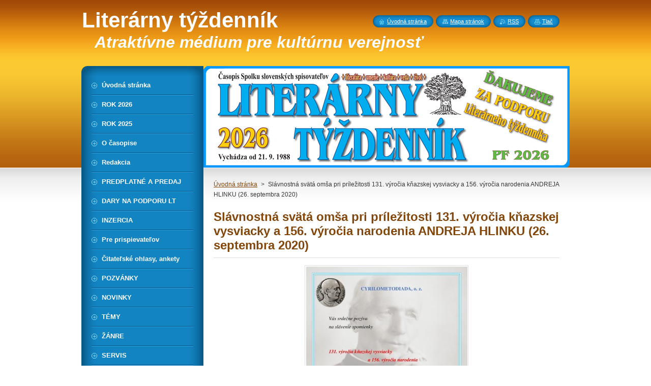

--- FILE ---
content_type: text/html; charset=UTF-8
request_url: https://www.literarny-tyzdennik.sk/products/slavnostna-svata-omsa-pri-prilezitosti-knazskej-vysviacky-a-narodenia-andreja-hlinku/
body_size: 8727
content:
<!--[if lte IE 9]><!DOCTYPE HTML PUBLIC "-//W3C//DTD HTML 4.01 Transitional//EN" "https://www.w3.org/TR/html4/loose.dtd"><![endif]-->
<!DOCTYPE html>
<!--[if IE]><html class="ie" lang="sk"><![endif]-->
<!--[if gt IE 9]><!--> 
<html lang="sk">
<!--<![endif]-->
    <head>
        <!--[if lt IE 8]><meta http-equiv="X-UA-Compatible" content="IE=EmulateIE7"><![endif]--><!--[if IE 8]><meta http-equiv="X-UA-Compatible" content="IE=EmulateIE8"><![endif]--><!--[if IE 9]><meta http-equiv="X-UA-Compatible" content="IE=EmulateIE9"><![endif]-->
        <base href="https://www.literarny-tyzdennik.sk/">
  <meta charset="utf-8">
  <meta name="description" content="">
  <meta name="keywords" content="">
  <meta name="generator" content="Webnode">
  <meta name="apple-mobile-web-app-capable" content="yes">
  <meta name="apple-mobile-web-app-status-bar-style" content="black">
  <meta name="format-detection" content="telephone=no">
    <meta name="google-site-verification" content="TjsnHoXawH-ThdEsITerhC3JGaLSxp848Iw6vidb9w0">
  <link rel="shortcut icon" href="https://d83f0845c0.clvaw-cdnwnd.com/07334c42f79ff05a710cf120aeee7344/200000151-253c026369/Strom_Ikona.ico">
<link rel="canonical" href="https://www.literarny-tyzdennik.sk/products/slavnostna-svata-omsa-pri-prilezitosti-knazskej-vysviacky-a-narodenia-andreja-hlinku/">
<script type="text/javascript">(function(i,s,o,g,r,a,m){i['GoogleAnalyticsObject']=r;i[r]=i[r]||function(){
			(i[r].q=i[r].q||[]).push(arguments)},i[r].l=1*new Date();a=s.createElement(o),
			m=s.getElementsByTagName(o)[0];a.async=1;a.src=g;m.parentNode.insertBefore(a,m)
			})(window,document,'script','//www.google-analytics.com/analytics.js','ga');ga('create', 'UA-797705-6', 'auto',{"name":"wnd_header"});ga('wnd_header.set', 'dimension1', 'W1');ga('wnd_header.set', 'anonymizeIp', true);ga('wnd_header.send', 'pageview');var pageTrackerAllTrackEvent=function(category,action,opt_label,opt_value){ga('send', 'event', category, action, opt_label, opt_value)};</script>
  <link rel="alternate" type="application/rss+xml" href="https://literarny-tyzdennik.sk/rss/all.xml" title="">
<!--[if lte IE 9]><style type="text/css">.cke_skin_webnode iframe {vertical-align: baseline !important;}</style><![endif]-->
        <title>Slávnostná svätá omša pri príležitosti 131. výročia kňazskej vysviacky a 156. výročia narodenia ANDREJA HLINKU (26. septembra 2020) :: Literárny týždenník</title>
        <meta name="robots" content="index, follow">
        <meta name="googlebot" content="index, follow">
        <link href="/css/style.css" rel="stylesheet" type="text/css" media="screen,projection,handheld,tv">
        <link href="https://d11bh4d8fhuq47.cloudfront.net/_system/skins/v8/50000950/css/print.css" rel="stylesheet" type="text/css" media="print">
        <script type="text/javascript" src="https://d11bh4d8fhuq47.cloudfront.net/_system/skins/v8/50000950/js/functions.js"></script>
        <!--[if IE]>
            <script type="text/javascript" src="https://d11bh4d8fhuq47.cloudfront.net/_system/skins/v8/50000950/js/functions-ie.js"></script>
        <![endif]-->
        <!--[if IE 6]>
            <script type="text/javascript" src="https://d11bh4d8fhuq47.cloudfront.net/_system/skins/v8/50000950/js/png.js"></script>
            <script type="text/javascript">
                DD_belatedPNG.fix('#menuzone, #menuzoneBottom, .homepage, .sitemap, .rss, .print, .homepage span, .sitemap span, .rss span, .print span, #sidebar .boxTitle, #fulltextSearchText, #fulltextSearchButton, #leftSide .boxTitle');
            </script>
        <![endif]-->
    
				<script type="text/javascript">
				/* <![CDATA[ */
					
					if (typeof(RS_CFG) == 'undefined') RS_CFG = new Array();
					RS_CFG['staticServers'] = new Array('https://d11bh4d8fhuq47.cloudfront.net/');
					RS_CFG['skinServers'] = new Array('https://d11bh4d8fhuq47.cloudfront.net/');
					RS_CFG['filesPath'] = 'https://www.literarny-tyzdennik.sk/_files/';
					RS_CFG['filesAWSS3Path'] = 'https://d83f0845c0.clvaw-cdnwnd.com/07334c42f79ff05a710cf120aeee7344/';
					RS_CFG['lbClose'] = 'Zavrieť';
					RS_CFG['skin'] = 'default';
					if (!RS_CFG['labels']) RS_CFG['labels'] = new Array();
					RS_CFG['systemName'] = 'Webnode';
						
					RS_CFG['responsiveLayout'] = 0;
					RS_CFG['mobileDevice'] = 0;
					RS_CFG['labels']['copyPasteSource'] = 'Viac tu:';
					
				/* ]]> */
				</script><script type="text/javascript" src="https://d11bh4d8fhuq47.cloudfront.net/_system/client/js/compressed/frontend.package.1-3-108.js?ph=d83f0845c0"></script><style type="text/css">#content .diskuze label.postTextLabel {display: inherit !important;}</style></head>
    <body>
    <div id="siteBg">
        <div id="site">
            
            <!-- HEADER -->
            <div id="header">
                <div id="logozone">
                    <div id="logo"><a href="home/" title="Prejsť na úvodnú stránku."><span id="rbcSystemIdentifierLogo">Literárny týždenník</span></a></div>                    <p id="moto"><span id="rbcCompanySlogan" class="rbcNoStyleSpan">Atraktívne médium pre kultúrnu verejnosť</span></p>
                </div>
            </div>
            <!-- /HEADER -->

            <div class="cleaner"><!-- / --></div>

            <!-- MAIN -->
            <div id="mainWide">
                <div id="mainContent">

                    <div id="contentRow">
                        <!-- ILLUSTRATION -->
                        <div id="illustration">
                            <img src="https://d83f0845c0.clvaw-cdnwnd.com/07334c42f79ff05a710cf120aeee7344/200005206-d77abd77ad/LT2026_Dakujeme700x200pdi-6-1x16-9cm.png?ph=d83f0845c0" width="720" height="200" alt="">                        </div>
                        <!-- /ILLUSTRATION -->

                        <div class="cleaner"><!-- / --></div>

                        <!-- CONTENT -->
                        <div id="content">

                            <!-- NAVIGATOR -->
                            <div id="pageNavigator" class="rbcContentBlock">        <div id="navizone" class="navigator">                       <a class="navFirstPage" href="/home/">Úvodná stránka</a>      <span><span> &gt; </span></span>          <span id="navCurrentPage">Slávnostná svätá omša pri príležitosti 131. výročia kňazskej vysviacky a 156. výročia narodenia ANDREJA HLINKU (26. septembra 2020)</span>               </div>              <div class="cleaner"><!-- / --></div>        </div>                            <!-- /NAVIGATOR -->

                            <div class="cleaner"><!-- / --></div>

                            
				

		
	
      <div class="box">
        <div class="boxTitle"><h1>Slávnostná svätá omša pri príležitosti 131. výročia kňazskej vysviacky a 156. výročia narodenia ANDREJA HLINKU (26. septembra 2020)</h1></div>
        <div class="boxContent"> 

            <div class="productDetail">
                    
              
      
      <span class="image">
        <a href="/images/200004403-4d8004d802/Pozvánka Hlinka.jpg?s3=1" title="Odkaz sa otvorí v novom okne prehliadača." onclick="return !window.open(this.href);">
          <img src="https://d83f0845c0.clvaw-cdnwnd.com/07334c42f79ff05a710cf120aeee7344/system_preview_detail_200004403-4d8004d802/Pozvánka Hlinka.jpg" width="318" height="450" alt="Slávnostná svätá omša pri príležitosti 131. výročia kňazskej vysviacky a 156. výročia narodenia ANDREJA HLINKU (26. septembra 2020)">
        </a>
      </span>

		
                    
              <div class="cleaner"><!-- / --></div>
                   
              <div class="text"><p><strong>Miesto:</strong> Katedrála sv. Šebastiána na Peknej ceste v&nbsp;Bratislave-Krasňanoch</p>
<p><strong>Termín:</strong> sobota 26. septembra 2020 o&nbsp;17. 00 hod.</p>
<p>&nbsp;</p>
<p><strong><img alt="" src="https://d83f0845c0.clvaw-cdnwnd.com/07334c42f79ff05a710cf120aeee7344/system_preview_detail_200004401-2b6022b604/Hlinka-Andrej_Ruzinov_2020.jpg" style="margin-left: 10px; margin-right: 10px; float: left; width: 122px; height: 208px;">Andrej Hlinka, jedna z&nbsp;najvýznamnejších a&nbsp;najmilovanejších osobností slovenského národa, sa svojou charizmou, genialitou, pracovitosťou a&nbsp;vytrvalosťou natrvalo zapísal do histórie a&nbsp;sŕdc nášho národa. V&nbsp;nedeľu 27. septembra 2020 si pripomenieme 156. výročie narodenia Andreja Hlinku (* 27. 9. 1864, Černová, dnes časť Ružomberka). </strong></p>
<p><strong>Don Peter Hasidlo, rektor Katedrály sv. Šebastiána, bude pri príležitosti 131. výročia kňazskej vysviacky a&nbsp;156. výročia narodenia Andreja Hlinku celebrovať v&nbsp;sobotu 26. septembra 2020 o&nbsp;17. 00 hod. slávnostnú svätú omšu v&nbsp;Katedrále sv. Šebastiána na Peknej ceste v&nbsp;Bratislave-Krasňanoch.</strong></p>
<p><strong>Organizátorom podujatia je občianske združenie CYRILOMETODIADA.</strong></p>
<p><strong><em>Busta Andreja Hlinku<br>
v Bratislave-Ružinove</em></strong></p>
<h3>Vysvätenie Andreja Hlinku a jeho vymenovanie za infulovaného pápežského protonotára</h3>
<p>Andreja Hlinku vysvätili za kňaza 19. júna 1889 v&nbsp;Katedrále sv. Martina v&nbsp;Spišskej Kapitule. Ako kaplán pôsobil v&nbsp;rodisku biskupa Jána Vojtaššáka v&nbsp;Zákamennom-Kline,&nbsp;vo Svätej Alžbete, dnes Liptovské Kľačany, a&nbsp;v&nbsp;Tvrdošíne. V&nbsp;roku 1892 ho vymenovali za farára v&nbsp;Liptovských Sliačoch, potom bol farárom v&nbsp;Ružomberku.</p>
<p>Andrej Hlinka bol od roku 1920 až do svojej smrti predsedom Spolku svätého Vojtecha, členom výboru Matice slovenskej.</p>
<p>Svätý Otec Pius XI. udelil Andrejovi Hlinkovi titul Msgr., dňa 9. marca 1927 ho vymenoval za infulovaného pápežského protonotára a dostal právo používať pontifikálie.</p>
<p>Slávnostná inštalácia Andreja Hlinku ako pápežského protonotára sa konala v Kostole sv. Ondreja v Ružomberku 19. júna 1927 za účasti biskupa Jána Vojtaššáka a početného zástupu duchovenstva, predstaviteľov života a veriaceho ľudu.</p>
<p>Andrej Hlinka svoju prvú pontifikálnu svätú omšu ako pápežský protonotár celebroval 19. júna, v&nbsp;deň 38. výročia svojej kňazskej vysviacky.</p>
<p>&nbsp;</p>
<h3>Zahraničné vyznamenania a zákon NR SR o zásluhách Andreja Hlinku o štátotvorný slovenský národ a o Slovenskú republiku</h3>
<p><img alt="" src="https://d83f0845c0.clvaw-cdnwnd.com/07334c42f79ff05a710cf120aeee7344/system_preview_200004405-804b4804b5/Andrej-Hlinka_1937_7cm.jpg" style="margin-left: 10px; margin-right: 10px; float: right; width: 133px; height: 183px;">Rumunský kráľ Karol II. udelil Andrejovi Hlinkovi v&nbsp;roku 1936 Rad rumunskej koruny za spoluprácu s Rumunmi počas Rakúsko-Uhorska a za spoločné utrpenie prežité v segedínskom väzení.</p>
<p>Pri príležitosti 73. narodenín dostal Andrej Hlinka poľské vyznamenanie Polonia restituta. V mene prezidenta Poľskej republiky mu ho v&nbsp;Ružomberku odovzdal Wacław Łaciński, poľský konzul v Bratislave.</p>
<p>Slovenský snem dňa 25. apríla 1939 prijal zákon č. 83/1939 Sl. z., podľa ktorého sa Andrej Hlinka zaslúžil o slovenský národ. Táto veta bola vytesaná do kameňa a umiestnená v budove Slovenského snemu.</p>
<p style="text-align: right;"><strong><em>Andrej Hlinka v roku 1937<br>
Foto: archív</em></strong></p>
<p>Národná rada Slovenskej republiky dňa 26. októbra 2007 prijala zákon č. 531/2007 Z. z., o&nbsp;zásluhách Andreja Hlinku o štátotvorný slovenský národ a o Slovenskú republiku. Na ocenenie mimoriadnych zásluh Andreja Hlinku bola v budove Národnej rady Slovenskej republiky nainštalovaná busta Andreja Hlinku a pamätná tabuľa, na ktorej je uvedený text: <em>„Andrej Hlinka sa zaslúžil o slovenský národ a Slovenskú republiku“</em>.</p>
<p>Otec národa odišiel do večnosti 16. augusta 1938 na fare v&nbsp;Ružomberku. Po zádušnej svätej omši v&nbsp;Kostole sv. Ondreja v&nbsp;Ružomberku rakvu s Hlinkovými ostatkami uložili do krypty jezuitov na miestnom cintoríne.</p>
<p>Miestom posledného odpočinku Andreja Hlinku sa 31. októbra 1939 stalo Mauzóleum Andreja Hlinku v&nbsp;Ružomberku.</p>
<p>V&nbsp;marci 1945 bola rakva s&nbsp;telesnými ostatkami A. Hlinku tajne prevezená na dodnes neznáme miesto. Rakva bez telesných ostatkov A. Hlinku bola nájdená v&nbsp;krypte Dómu sv. Martina v&nbsp;Bratislave. V&nbsp;roku 2003 pri príležitosti 65. výročia úmrtia Andreja Hlinku bola rakva vystavená v&nbsp;Mauzóleu Andreja Hlinku v&nbsp;Ružomberku.</p>
<p>&nbsp;</p>
<p><strong>DANIELA SUCHÁ</strong>, CYRILOMETODIADA, o. z.</p>
<p>&nbsp;</p>
<p><em>Foto: archív autorky</em></p>
</div>
                  
              <div class="cleaner"><!-- / --></div>
        
        			
        					 
        			<div class="cleaner"><!-- / --></div>
        					 
        			<div class="rbcBookmarks"><div id="rbcBookmarks200008640"></div></div>
		<script type="text/javascript">
			/* <![CDATA[ */
			Event.observe(window, 'load', function(){
				var bookmarks = '<div style=\"float:left;\"><div style=\"float:left;\"><iframe src=\"//www.facebook.com/plugins/like.php?href=https://www.literarny-tyzdennik.sk/products/slavnostna-svata-omsa-pri-prilezitosti-knazskej-vysviacky-a-narodenia-andreja-hlinku/&amp;send=false&amp;layout=button_count&amp;width=165&amp;show_faces=false&amp;action=like&amp;colorscheme=light&amp;font&amp;height=21&amp;appId=397846014145828&amp;locale=sk_SK\" scrolling=\"no\" frameborder=\"0\" style=\"border:none; overflow:hidden; width:165px; height:21px; position:relative; top:1px;\" allowtransparency=\"true\"></iframe></div><div style=\"float:left;\"><a href=\"https://twitter.com/share\" class=\"twitter-share-button\" data-count=\"horizontal\" data-via=\"webnode\" data-lang=\"en\">Tweet</a></div><script type=\"text/javascript\">(function() {var po = document.createElement(\'script\'); po.type = \'text/javascript\'; po.async = true;po.src = \'//platform.twitter.com/widgets.js\';var s = document.getElementsByTagName(\'script\')[0]; s.parentNode.insertBefore(po, s);})();'+'<'+'/scr'+'ipt></div> <div class=\"addthis_toolbox addthis_default_style\" style=\"float:left;\"><a class=\"addthis_counter addthis_pill_style\"></a></div> <script type=\"text/javascript\">(function() {var po = document.createElement(\'script\'); po.type = \'text/javascript\'; po.async = true;po.src = \'https://s7.addthis.com/js/250/addthis_widget.js#pubid=webnode\';var s = document.getElementsByTagName(\'script\')[0]; s.parentNode.insertBefore(po, s);})();'+'<'+'/scr'+'ipt><div style=\"clear:both;\"></div>';
				$('rbcBookmarks200008640').innerHTML = bookmarks;
				bookmarks.evalScripts();
			});
			/* ]]> */
		</script>
		
        					 
        			<div class="cleaner"><!-- / --></div>
        					  
        			
                    
            </div>
                      
        </div>
      </div>

		
		
		  <div class="cleaner"><!-- / --></div>

		
                            <div class="cleaner"><!-- / --></div>

                        </div>
                        <!-- /CONTENT -->
                    </div>

                    <!-- SIDEBAR -->
                    <div id="sidebar">
   
                        <!-- MENU -->
                        


      <div id="menuzone">
        <div id="menuzoneBottom">
            <div id="menuzoneContent">


		<ul class="menu">
	<li class="first">
  
      <a href="/home/">
    
      <span>Úvodná stránka</span>
      
  </a>
  
  </li>
	<li>
  
      <a href="/rok-2026/">
    
      <span>ROK 2026</span>
      
  </a>
  
  </li>
	<li>
  
      <a href="/rok-2025/">
    
      <span>ROK 2025</span>
      
  </a>
  
  </li>
	<li>
  
      <a href="/o-nas/">
    
      <span>O časopise</span>
      
  </a>
  
  </li>
	<li>
  
      <a href="/redakcia/">
    
      <span>Redakcia</span>
      
  </a>
  
  </li>
	<li>
  
      <a href="/predplatne-a-predaj/">
    
      <span>PREDPLATNÉ A PREDAJ</span>
      
  </a>
  
  </li>
	<li>
  
      <a href="/podporte-literarny-tyzdennik/">
    
      <span>DARY NA PODPORU LT</span>
      
  </a>
  
  </li>
	<li>
  
      <a href="/inzercia/">
    
      <span>INZERCIA</span>
      
  </a>
  
  </li>
	<li>
  
      <a href="/pre-prispievatelov/">
    
      <span>Pre prispievateľov</span>
      
  </a>
  
  </li>
	<li>
  
      <a href="/ohlasy-ankety/">
    
      <span>Čitateľské ohlasy, ankety</span>
      
  </a>
  
  </li>
	<li>
  
      <a href="/pozvanky/">
    
      <span>POZVÁNKY</span>
      
  </a>
  
  </li>
	<li>
  
      <a href="/novinky/">
    
      <span>NOVINKY</span>
      
  </a>
  
  </li>
	<li>
  
      <a href="/temy/">
    
      <span>TÉMY</span>
      
  </a>
  
  </li>
	<li>
  
      <a href="/zanre/">
    
      <span>ŽÁNRE</span>
      
  </a>
  
  </li>
	<li>
  
      <a href="/servis/">
    
      <span>SERVIS</span>
      
  </a>
  
  </li>
	<li>
  
      <a href="/vyrocia-spomienky/">
    
      <span>Výročia, spomienky</span>
      
  </a>
  
  </li>
	<li>
  
      <a href="/vyzvy/">
    
      <span>VÝZVY</span>
      
  </a>
  
  </li>
	<li>
  
      <a href="/fotogalerie/">
    
      <span>FOTOGALÉRIE</span>
      
  </a>
  
  </li>
	<li>
  
      <a href="/archiv-casopisu/">
    
      <span>Archív časopisu</span>
      
  </a>
  
  </li>
	<li class="last">
  
      <a href="/stranky-sss/">
    
      <span>Stránky SSS</span>
      
  </a>
  
  </li>
</ul>

            </div>
         </div>
      </div>

					
                        <!-- /MENU -->

                        <div class="cleaner"><!-- / --></div>

                        <!-- SEARCH -->
                        

		  <div class="box ">
        <div class="boxTitle"><h2>Vyhľadávanie</h2></div>
        <div class="boxContentBorder"><div class="boxContent">

		<form action="/search/" method="get" id="fulltextSearch">
        
        <input type="text" name="text" id="fulltextSearchText">
        <input id="fulltextSearchButton" type="image" src="https://d11bh4d8fhuq47.cloudfront.net/_system/skins/v8/50000950/img/search_btn.png" title="Hľadať">
        <div class="cleaner"><!-- / --></div> 

		</form>

       </div></div>
      </div>

		                        <!-- /SEARCH -->

                        <div class="cleaner"><!-- / --></div>

                        <!-- CONTACT -->
                        

      <div class="box contact">
        <div class="boxTitle"><h2>Kontakt</h2></div>
        <div class="boxContentBorder"><div class="boxContent">
          
		

      <p><strong>Literárny týždenník</strong></p>
      
      
      <p class="address">Laurinská 2, 815 84 Bratislava 1</p>

	            
      
      
      <p class="phone">02/5441 8670<br />
</p>

	
      
	
	    <p class="email"><a href="&#109;&#97;&#105;&#108;&#116;&#111;:&#108;&#105;&#116;&#101;&#114;&#97;&#114;&#110;&#121;&#46;&#116;&#121;&#122;&#100;&#101;&#110;&#110;&#105;&#107;&#64;&#103;&#109;&#97;&#105;&#108;&#46;&#99;&#111;&#109;"><span id="rbcContactEmail">&#108;&#105;&#116;&#101;&#114;&#97;&#114;&#110;&#121;&#46;&#116;&#121;&#122;&#100;&#101;&#110;&#110;&#105;&#107;&#64;&#103;&#109;&#97;&#105;&#108;&#46;&#99;&#111;&#109;</span></a></p>

	           

		
                   
        </div></div>
      </div> 

					
                        <!-- /CONTACT -->

                        <div class="cleaner"><!-- / --></div>

                        

      <div class="box wsw">
          <div class="boxContentBorder"><div class="boxContent">

		<p style="text-align: center;">Správca a administrátor webových stránok <em>Literárneho týždenníka</em>: Štefan Cifra</p>

                       
          </div></div>
        </div>
      
        <div class="cleaner"><!-- / --></div>

		

      <div class="box wsw">
          <div class="boxContentBorder"><div class="boxContent">

		<p style="text-align: center;"><span style="font-size:12px;"><strong>Počet návštev v roku 2025</strong></span></p>
<p style="text-align: center;"><span style="font-size:16px;"><span style="color: rgb(255, 255, 255);"><strong><span style="background-color: rgb(255, 140, 0);">&nbsp;<strong><strong>343</strong></strong></span></strong></span></span><span style="font-size:16px;"><span style="color: rgb(255, 255, 255);"><strong><span style="background-color: rgb(255, 140, 0);"><strong><strong> </strong></strong></span></strong></span></span><span style="font-size:16px;"><span style="color: rgb(255, 255, 255);"><strong><span style="background-color: rgb(255, 140, 0);"><strong><strong>598</strong></strong></span></strong></span></span><span style="font-size:16px;"><span style="color: rgb(255, 255, 255);"><strong><span style="background-color: rgb(255, 140, 0);"><strong>&nbsp;</strong> </span></strong></span></span></p>
<p style="text-align: center;"><span style="font-size:12px;"><strong>Počet návštev vroku 2025</strong></span></p>
<p style="text-align: center;"><span style="font-size:16px;"><span style="color: rgb(255, 255, 255);"><strong><span style="background-color: rgb(255, 140, 0);">&nbsp;</span></strong></span></span><span style="font-size:16px;"><span style="color: rgb(255, 255, 255);"><strong><span style="background-color: rgb(255, 140, 0);"> <strong><strong>893</strong></strong></span></strong></span></span><span style="font-size:16px;"><span style="color: rgb(255, 255, 255);"><strong><span style="background-color: rgb(255, 140, 0);"><strong><strong>&nbsp;118</strong></strong></span></strong></span></span><span style="font-size:16px;"><span style="color: rgb(255, 255, 255);"><strong><span style="background-color: rgb(255, 140, 0);">&nbsp; </span></strong></span></span></p>
<p style="text-align: center;"><strong><span style="color:#008080;"><span style="font-size: 12px;">V roku 2025 ste si prezreli</span></span></strong><br>
<span style="font-size:14px;"><span style="color:#ffffff;"><span style="background-color:#008080;">&nbsp;vyše 340 000 stránok <em>LT</em>&nbsp; </span></span></span></p>
<p style="text-align: center;"><span style="font-size:11px;"><em>(Zdroj:&nbsp; Štatistiky Webnode)</em></span></p>
<div class="box wsw">
	<div class="boxBottom">
		<div class="boxBg">
			<div class="boxContent">
				<p style="text-align: center;">Ďakujeme za vašu priazeň.</p>
			</div>
		</div>
	</div>
</div>

                       
          </div></div>
        </div>
      
        <div class="cleaner"><!-- / --></div>

		

      <div class="box wsw">
          <div class="boxContentBorder"><div class="boxContent">

		<p style="text-align: center;">Webovú prezentáciu sme spustili&nbsp; dňa 1. 10. 2014 o 7.00 hod.</p>

                       
          </div></div>
        </div>
      
        <div class="cleaner"><!-- / --></div>

		
                        
                        <div class="cleaner"><!-- / --></div>

                    </div>
                    <!-- /SIDEBAR -->

                    <hr class="cleaner">

                </div><!-- mainContent -->

            </div>
            <!-- MAIN -->        
            
            <!-- FOOTER -->
            <div id="footer">
                <div id="footerContent">
                    <div id="footerLeft">
                        <span id="rbcFooterText" class="rbcNoStyleSpan">© Literárny týždenník 2014. © Dizajn: Štefan Cifra. Všetky práva vyhradené. </span>                    </div>
                    <div id="footerRight">
                        <span class="rbcSignatureText"></span>                    </div>
                </div>
            </div>
            <!-- /FOOTER -->
          
            <!-- LANG -->
            <div id="lang">
                <div id="languageSelect"></div>			
            </div>
            <!-- /LANG -->
            
            <!-- LINKS -->
            <div id="link">
                <span class="homepage"><span><a href="home/" title="Prejsť na úvodnú stránku.">Úvodná stránka</a></span></span>
                <span class="sitemap"><span><a href="/sitemap/" title="Prejsť na mapu stránok.">Mapa stránok</a></span></span>
                <span class="rss"><span><a href="/rss/" title="RSS kanály">RSS</a></span></span>
                <span class="print"><span><a href="#" onclick="window.print(); return false;" title="Vytlačiť stránku">Tlač</a></span></span>
            </div>
            <!-- /LINKS -->
           

        </div>
        <div class="cleaner"><!-- / --></div>
    </div>

    <script type="text/javascript">
    /* <![CDATA[ */

        RubicusFrontendIns.addObserver
	({
            onContentChange: function ()
            {
            	setContentSize();                
            },

            onStartSlideshow: function()
            {
                $('slideshowControl').innerHTML	= '<span>Pozastaviť prezentáciu<'+'/span>';
		$('slideshowControl').title = 'Pozastaviť automatické prechádzanie obrázkov';
		$('slideshowControl').onclick = RubicusFrontendIns.stopSlideshow.bind(RubicusFrontendIns);
            },

            onStopSlideshow: function()
            {
                $('slideshowControl').innerHTML	= '<span>Spustiť prezentáciu<'+'/span>';
		$('slideshowControl').title = 'Spustiť automatické prechádzanie obrázkov';
		$('slideshowControl').onclick = RubicusFrontendIns.startSlideshow.bind(RubicusFrontendIns);
            },

            onShowImage: function()
            {
                if (RubicusFrontendIns.isSlideshowMode())
		{
                    $('slideshowControl').innerHTML = '<span>Pozastaviť prezentáciu<'+'/span>';
                    $('slideshowControl').title	= 'Pozastaviť automatické prechádzanie obrázkov';
                    $('slideshowControl').onclick = RubicusFrontendIns.stopSlideshow.bind(RubicusFrontendIns);
		}
                setContentSize();
            }
	});

        if (!$('detailScript'))
        {
            window.onload = setContentSize;
        }
        document.body.onresize = setContentSize;
        window.onresize = setContentSize;

        RubicusFrontendIns.addFileToPreload('https://d11bh4d8fhuq47.cloudfront.net/_system/skins/v8/50000950/img/loading.gif');

    /* ]]> */
    </script>

  <div id="rbcFooterHtml"></div><script type="text/javascript">var keenTrackerCmsTrackEvent=function(id){if(typeof _jsTracker=="undefined" || !_jsTracker){return false;};try{var name=_keenEvents[id];var keenEvent={user:{u:_keenData.u,p:_keenData.p,lc:_keenData.lc,t:_keenData.t},action:{identifier:id,name:name,category:'cms',platform:'WND1',version:'2.1.157'},browser:{url:location.href,ua:navigator.userAgent,referer_url:document.referrer,resolution:screen.width+'x'+screen.height,ip:'18.220.67.22'}};_jsTracker.jsonpSubmit('PROD',keenEvent,function(err,res){});}catch(err){console.log(err)};};</script></body>
</html>

